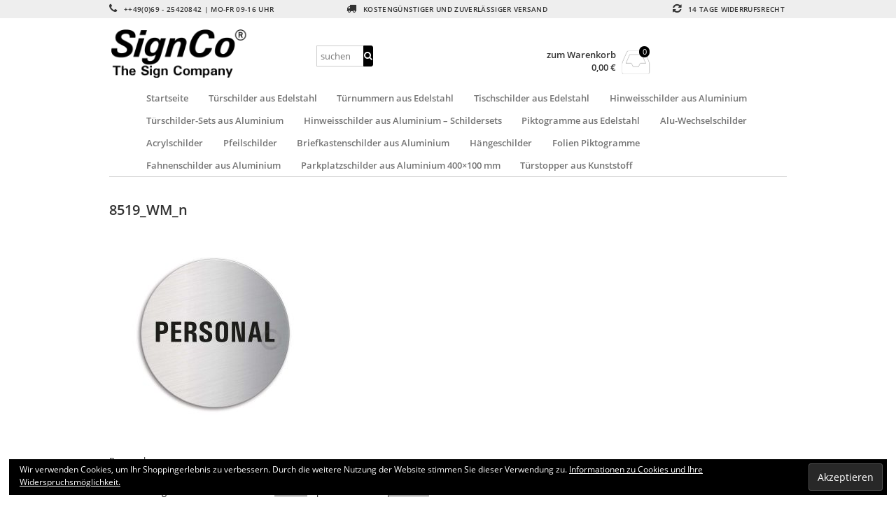

--- FILE ---
content_type: text/html; charset=UTF-8
request_url: https://www.signco.de/?attachment_id=2112
body_size: 14249
content:
<!DOCTYPE html>
<html lang="de" itemscope="itemscope" itemtype="http://schema.org/WebPage">
<head>
<meta charset="UTF-8" />
<meta name="viewport" content="width=device-width, initial-scale=1" />
<meta http-equiv="X-UA-Compatible" content="IE=edge">
<title>8519_WM_n - SignCo</title>
<link rel="profile" href="http://gmpg.org/xfn/11" />
<link rel="pingback" href="https://www.signco.de/xmlrpc.php" />
<meta name='robots' content='index, follow, max-image-preview:large, max-snippet:-1, max-video-preview:-1' />
	<style>img:is([sizes="auto" i], [sizes^="auto," i]) { contain-intrinsic-size: 3000px 1500px }</style>
	
<!-- Google Tag Manager for WordPress by gtm4wp.com -->
<script data-cfasync="false" data-pagespeed-no-defer>
	var gtm4wp_datalayer_name = "dataLayer";
	var dataLayer = dataLayer || [];
</script>
<!-- End Google Tag Manager for WordPress by gtm4wp.com --><script>window._wca = window._wca || [];</script>

	<!-- This site is optimized with the Yoast SEO plugin v26.8 - https://yoast.com/product/yoast-seo-wordpress/ -->
	<link rel="canonical" href="https://www.signco.de/" />
	<meta property="og:locale" content="de_DE" />
	<meta property="og:type" content="article" />
	<meta property="og:title" content="8519_WM_n - SignCo" />
	<meta property="og:description" content="Personal" />
	<meta property="og:url" content="https://www.signco.de/" />
	<meta property="og:site_name" content="SignCo" />
	<meta property="article:modified_time" content="2020-10-21T08:27:21+00:00" />
	<meta property="og:image" content="https://www.signco.de" />
	<meta property="og:image:width" content="1200" />
	<meta property="og:image:height" content="1200" />
	<meta property="og:image:type" content="image/jpeg" />
	<meta name="twitter:card" content="summary_large_image" />
	<script type="application/ld+json" class="yoast-schema-graph">{"@context":"https://schema.org","@graph":[{"@type":"WebPage","@id":"https://www.signco.de/","url":"https://www.signco.de/","name":"8519_WM_n - SignCo","isPartOf":{"@id":"https://www.signco.de/#website"},"primaryImageOfPage":{"@id":"https://www.signco.de/#primaryimage"},"image":{"@id":"https://www.signco.de/#primaryimage"},"thumbnailUrl":"https://www.signco.de/wp-content/uploads/2017/03/8519_WM_n.jpg","datePublished":"2017-03-07T16:11:21+00:00","dateModified":"2020-10-21T08:27:21+00:00","breadcrumb":{"@id":"https://www.signco.de/#breadcrumb"},"inLanguage":"de","potentialAction":[{"@type":"ReadAction","target":["https://www.signco.de/"]}]},{"@type":"ImageObject","inLanguage":"de","@id":"https://www.signco.de/#primaryimage","url":"https://www.signco.de/wp-content/uploads/2017/03/8519_WM_n.jpg","contentUrl":"https://www.signco.de/wp-content/uploads/2017/03/8519_WM_n.jpg","width":1200,"height":1200},{"@type":"BreadcrumbList","@id":"https://www.signco.de/#breadcrumb","itemListElement":[{"@type":"ListItem","position":1,"name":"Startseite","item":"https://www.signco.de/"},{"@type":"ListItem","position":2,"name":"Schild Personal Ø 75 mm Türschild aus Edelstahl selbstklebend","item":"https://www.signco.de/produkt/schild-personal-o-75-mm-tuerschild-aus-edelstahl-selbstklebend/"},{"@type":"ListItem","position":3,"name":"8519_WM_n"}]},{"@type":"WebSite","@id":"https://www.signco.de/#website","url":"https://www.signco.de/","name":"SignCo","description":"","publisher":{"@id":"https://www.signco.de/#organization"},"potentialAction":[{"@type":"SearchAction","target":{"@type":"EntryPoint","urlTemplate":"https://www.signco.de/?s={search_term_string}"},"query-input":{"@type":"PropertyValueSpecification","valueRequired":true,"valueName":"search_term_string"}}],"inLanguage":"de"},{"@type":"Organization","@id":"https://www.signco.de/#organization","name":"SignCo®","url":"https://www.signco.de/","logo":{"@type":"ImageObject","inLanguage":"de","@id":"https://www.signco.de/#/schema/logo/image/","url":"https://www.signco.de/wp-content/uploads/2017/03/SignCo_Logo.png","contentUrl":"https://www.signco.de/wp-content/uploads/2017/03/SignCo_Logo.png","width":552,"height":150,"caption":"SignCo®"},"image":{"@id":"https://www.signco.de/#/schema/logo/image/"}}]}</script>
	<!-- / Yoast SEO plugin. -->


<link rel='dns-prefetch' href='//www.signco.de' />
<link rel='dns-prefetch' href='//stats.wp.com' />
<link rel='dns-prefetch' href='//secure.gravatar.com' />
<link rel='dns-prefetch' href='//v0.wordpress.com' />
<link rel="alternate" type="application/rss+xml" title="SignCo &raquo; 8519_WM_n-Kommentar-Feed" href="https://www.signco.de/?attachment_id=2112/feed/" />
<script type="text/javascript">
/* <![CDATA[ */
window._wpemojiSettings = {"baseUrl":"https:\/\/s.w.org\/images\/core\/emoji\/16.0.1\/72x72\/","ext":".png","svgUrl":"https:\/\/s.w.org\/images\/core\/emoji\/16.0.1\/svg\/","svgExt":".svg","source":{"concatemoji":"https:\/\/www.signco.de\/wp-includes\/js\/wp-emoji-release.min.js?ver=6.8.3"}};
/*! This file is auto-generated */
!function(s,n){var o,i,e;function c(e){try{var t={supportTests:e,timestamp:(new Date).valueOf()};sessionStorage.setItem(o,JSON.stringify(t))}catch(e){}}function p(e,t,n){e.clearRect(0,0,e.canvas.width,e.canvas.height),e.fillText(t,0,0);var t=new Uint32Array(e.getImageData(0,0,e.canvas.width,e.canvas.height).data),a=(e.clearRect(0,0,e.canvas.width,e.canvas.height),e.fillText(n,0,0),new Uint32Array(e.getImageData(0,0,e.canvas.width,e.canvas.height).data));return t.every(function(e,t){return e===a[t]})}function u(e,t){e.clearRect(0,0,e.canvas.width,e.canvas.height),e.fillText(t,0,0);for(var n=e.getImageData(16,16,1,1),a=0;a<n.data.length;a++)if(0!==n.data[a])return!1;return!0}function f(e,t,n,a){switch(t){case"flag":return n(e,"\ud83c\udff3\ufe0f\u200d\u26a7\ufe0f","\ud83c\udff3\ufe0f\u200b\u26a7\ufe0f")?!1:!n(e,"\ud83c\udde8\ud83c\uddf6","\ud83c\udde8\u200b\ud83c\uddf6")&&!n(e,"\ud83c\udff4\udb40\udc67\udb40\udc62\udb40\udc65\udb40\udc6e\udb40\udc67\udb40\udc7f","\ud83c\udff4\u200b\udb40\udc67\u200b\udb40\udc62\u200b\udb40\udc65\u200b\udb40\udc6e\u200b\udb40\udc67\u200b\udb40\udc7f");case"emoji":return!a(e,"\ud83e\udedf")}return!1}function g(e,t,n,a){var r="undefined"!=typeof WorkerGlobalScope&&self instanceof WorkerGlobalScope?new OffscreenCanvas(300,150):s.createElement("canvas"),o=r.getContext("2d",{willReadFrequently:!0}),i=(o.textBaseline="top",o.font="600 32px Arial",{});return e.forEach(function(e){i[e]=t(o,e,n,a)}),i}function t(e){var t=s.createElement("script");t.src=e,t.defer=!0,s.head.appendChild(t)}"undefined"!=typeof Promise&&(o="wpEmojiSettingsSupports",i=["flag","emoji"],n.supports={everything:!0,everythingExceptFlag:!0},e=new Promise(function(e){s.addEventListener("DOMContentLoaded",e,{once:!0})}),new Promise(function(t){var n=function(){try{var e=JSON.parse(sessionStorage.getItem(o));if("object"==typeof e&&"number"==typeof e.timestamp&&(new Date).valueOf()<e.timestamp+604800&&"object"==typeof e.supportTests)return e.supportTests}catch(e){}return null}();if(!n){if("undefined"!=typeof Worker&&"undefined"!=typeof OffscreenCanvas&&"undefined"!=typeof URL&&URL.createObjectURL&&"undefined"!=typeof Blob)try{var e="postMessage("+g.toString()+"("+[JSON.stringify(i),f.toString(),p.toString(),u.toString()].join(",")+"));",a=new Blob([e],{type:"text/javascript"}),r=new Worker(URL.createObjectURL(a),{name:"wpTestEmojiSupports"});return void(r.onmessage=function(e){c(n=e.data),r.terminate(),t(n)})}catch(e){}c(n=g(i,f,p,u))}t(n)}).then(function(e){for(var t in e)n.supports[t]=e[t],n.supports.everything=n.supports.everything&&n.supports[t],"flag"!==t&&(n.supports.everythingExceptFlag=n.supports.everythingExceptFlag&&n.supports[t]);n.supports.everythingExceptFlag=n.supports.everythingExceptFlag&&!n.supports.flag,n.DOMReady=!1,n.readyCallback=function(){n.DOMReady=!0}}).then(function(){return e}).then(function(){var e;n.supports.everything||(n.readyCallback(),(e=n.source||{}).concatemoji?t(e.concatemoji):e.wpemoji&&e.twemoji&&(t(e.twemoji),t(e.wpemoji)))}))}((window,document),window._wpemojiSettings);
/* ]]> */
</script>
<style id='wp-emoji-styles-inline-css' type='text/css'>

	img.wp-smiley, img.emoji {
		display: inline !important;
		border: none !important;
		box-shadow: none !important;
		height: 1em !important;
		width: 1em !important;
		margin: 0 0.07em !important;
		vertical-align: -0.1em !important;
		background: none !important;
		padding: 0 !important;
	}
</style>
<link rel='stylesheet' id='wp-block-library-css' href='https://www.signco.de/wp-includes/css/dist/block-library/style.min.css?ver=6.8.3' type='text/css' media='all' />
<style id='classic-theme-styles-inline-css' type='text/css'>
/*! This file is auto-generated */
.wp-block-button__link{color:#fff;background-color:#32373c;border-radius:9999px;box-shadow:none;text-decoration:none;padding:calc(.667em + 2px) calc(1.333em + 2px);font-size:1.125em}.wp-block-file__button{background:#32373c;color:#fff;text-decoration:none}
</style>
<link rel='stylesheet' id='mediaelement-css' href='https://www.signco.de/wp-includes/js/mediaelement/mediaelementplayer-legacy.min.css?ver=4.2.17' type='text/css' media='all' />
<link rel='stylesheet' id='wp-mediaelement-css' href='https://www.signco.de/wp-includes/js/mediaelement/wp-mediaelement.min.css?ver=6.8.3' type='text/css' media='all' />
<style id='jetpack-sharing-buttons-style-inline-css' type='text/css'>
.jetpack-sharing-buttons__services-list{display:flex;flex-direction:row;flex-wrap:wrap;gap:0;list-style-type:none;margin:5px;padding:0}.jetpack-sharing-buttons__services-list.has-small-icon-size{font-size:12px}.jetpack-sharing-buttons__services-list.has-normal-icon-size{font-size:16px}.jetpack-sharing-buttons__services-list.has-large-icon-size{font-size:24px}.jetpack-sharing-buttons__services-list.has-huge-icon-size{font-size:36px}@media print{.jetpack-sharing-buttons__services-list{display:none!important}}.editor-styles-wrapper .wp-block-jetpack-sharing-buttons{gap:0;padding-inline-start:0}ul.jetpack-sharing-buttons__services-list.has-background{padding:1.25em 2.375em}
</style>
<style id='global-styles-inline-css' type='text/css'>
:root{--wp--preset--aspect-ratio--square: 1;--wp--preset--aspect-ratio--4-3: 4/3;--wp--preset--aspect-ratio--3-4: 3/4;--wp--preset--aspect-ratio--3-2: 3/2;--wp--preset--aspect-ratio--2-3: 2/3;--wp--preset--aspect-ratio--16-9: 16/9;--wp--preset--aspect-ratio--9-16: 9/16;--wp--preset--color--black: #000000;--wp--preset--color--cyan-bluish-gray: #abb8c3;--wp--preset--color--white: #ffffff;--wp--preset--color--pale-pink: #f78da7;--wp--preset--color--vivid-red: #cf2e2e;--wp--preset--color--luminous-vivid-orange: #ff6900;--wp--preset--color--luminous-vivid-amber: #fcb900;--wp--preset--color--light-green-cyan: #7bdcb5;--wp--preset--color--vivid-green-cyan: #00d084;--wp--preset--color--pale-cyan-blue: #8ed1fc;--wp--preset--color--vivid-cyan-blue: #0693e3;--wp--preset--color--vivid-purple: #9b51e0;--wp--preset--gradient--vivid-cyan-blue-to-vivid-purple: linear-gradient(135deg,rgba(6,147,227,1) 0%,rgb(155,81,224) 100%);--wp--preset--gradient--light-green-cyan-to-vivid-green-cyan: linear-gradient(135deg,rgb(122,220,180) 0%,rgb(0,208,130) 100%);--wp--preset--gradient--luminous-vivid-amber-to-luminous-vivid-orange: linear-gradient(135deg,rgba(252,185,0,1) 0%,rgba(255,105,0,1) 100%);--wp--preset--gradient--luminous-vivid-orange-to-vivid-red: linear-gradient(135deg,rgba(255,105,0,1) 0%,rgb(207,46,46) 100%);--wp--preset--gradient--very-light-gray-to-cyan-bluish-gray: linear-gradient(135deg,rgb(238,238,238) 0%,rgb(169,184,195) 100%);--wp--preset--gradient--cool-to-warm-spectrum: linear-gradient(135deg,rgb(74,234,220) 0%,rgb(151,120,209) 20%,rgb(207,42,186) 40%,rgb(238,44,130) 60%,rgb(251,105,98) 80%,rgb(254,248,76) 100%);--wp--preset--gradient--blush-light-purple: linear-gradient(135deg,rgb(255,206,236) 0%,rgb(152,150,240) 100%);--wp--preset--gradient--blush-bordeaux: linear-gradient(135deg,rgb(254,205,165) 0%,rgb(254,45,45) 50%,rgb(107,0,62) 100%);--wp--preset--gradient--luminous-dusk: linear-gradient(135deg,rgb(255,203,112) 0%,rgb(199,81,192) 50%,rgb(65,88,208) 100%);--wp--preset--gradient--pale-ocean: linear-gradient(135deg,rgb(255,245,203) 0%,rgb(182,227,212) 50%,rgb(51,167,181) 100%);--wp--preset--gradient--electric-grass: linear-gradient(135deg,rgb(202,248,128) 0%,rgb(113,206,126) 100%);--wp--preset--gradient--midnight: linear-gradient(135deg,rgb(2,3,129) 0%,rgb(40,116,252) 100%);--wp--preset--font-size--small: 13px;--wp--preset--font-size--medium: 20px;--wp--preset--font-size--large: 36px;--wp--preset--font-size--x-large: 42px;--wp--preset--spacing--20: 0.44rem;--wp--preset--spacing--30: 0.67rem;--wp--preset--spacing--40: 1rem;--wp--preset--spacing--50: 1.5rem;--wp--preset--spacing--60: 2.25rem;--wp--preset--spacing--70: 3.38rem;--wp--preset--spacing--80: 5.06rem;--wp--preset--shadow--natural: 6px 6px 9px rgba(0, 0, 0, 0.2);--wp--preset--shadow--deep: 12px 12px 50px rgba(0, 0, 0, 0.4);--wp--preset--shadow--sharp: 6px 6px 0px rgba(0, 0, 0, 0.2);--wp--preset--shadow--outlined: 6px 6px 0px -3px rgba(255, 255, 255, 1), 6px 6px rgba(0, 0, 0, 1);--wp--preset--shadow--crisp: 6px 6px 0px rgba(0, 0, 0, 1);}:where(.is-layout-flex){gap: 0.5em;}:where(.is-layout-grid){gap: 0.5em;}body .is-layout-flex{display: flex;}.is-layout-flex{flex-wrap: wrap;align-items: center;}.is-layout-flex > :is(*, div){margin: 0;}body .is-layout-grid{display: grid;}.is-layout-grid > :is(*, div){margin: 0;}:where(.wp-block-columns.is-layout-flex){gap: 2em;}:where(.wp-block-columns.is-layout-grid){gap: 2em;}:where(.wp-block-post-template.is-layout-flex){gap: 1.25em;}:where(.wp-block-post-template.is-layout-grid){gap: 1.25em;}.has-black-color{color: var(--wp--preset--color--black) !important;}.has-cyan-bluish-gray-color{color: var(--wp--preset--color--cyan-bluish-gray) !important;}.has-white-color{color: var(--wp--preset--color--white) !important;}.has-pale-pink-color{color: var(--wp--preset--color--pale-pink) !important;}.has-vivid-red-color{color: var(--wp--preset--color--vivid-red) !important;}.has-luminous-vivid-orange-color{color: var(--wp--preset--color--luminous-vivid-orange) !important;}.has-luminous-vivid-amber-color{color: var(--wp--preset--color--luminous-vivid-amber) !important;}.has-light-green-cyan-color{color: var(--wp--preset--color--light-green-cyan) !important;}.has-vivid-green-cyan-color{color: var(--wp--preset--color--vivid-green-cyan) !important;}.has-pale-cyan-blue-color{color: var(--wp--preset--color--pale-cyan-blue) !important;}.has-vivid-cyan-blue-color{color: var(--wp--preset--color--vivid-cyan-blue) !important;}.has-vivid-purple-color{color: var(--wp--preset--color--vivid-purple) !important;}.has-black-background-color{background-color: var(--wp--preset--color--black) !important;}.has-cyan-bluish-gray-background-color{background-color: var(--wp--preset--color--cyan-bluish-gray) !important;}.has-white-background-color{background-color: var(--wp--preset--color--white) !important;}.has-pale-pink-background-color{background-color: var(--wp--preset--color--pale-pink) !important;}.has-vivid-red-background-color{background-color: var(--wp--preset--color--vivid-red) !important;}.has-luminous-vivid-orange-background-color{background-color: var(--wp--preset--color--luminous-vivid-orange) !important;}.has-luminous-vivid-amber-background-color{background-color: var(--wp--preset--color--luminous-vivid-amber) !important;}.has-light-green-cyan-background-color{background-color: var(--wp--preset--color--light-green-cyan) !important;}.has-vivid-green-cyan-background-color{background-color: var(--wp--preset--color--vivid-green-cyan) !important;}.has-pale-cyan-blue-background-color{background-color: var(--wp--preset--color--pale-cyan-blue) !important;}.has-vivid-cyan-blue-background-color{background-color: var(--wp--preset--color--vivid-cyan-blue) !important;}.has-vivid-purple-background-color{background-color: var(--wp--preset--color--vivid-purple) !important;}.has-black-border-color{border-color: var(--wp--preset--color--black) !important;}.has-cyan-bluish-gray-border-color{border-color: var(--wp--preset--color--cyan-bluish-gray) !important;}.has-white-border-color{border-color: var(--wp--preset--color--white) !important;}.has-pale-pink-border-color{border-color: var(--wp--preset--color--pale-pink) !important;}.has-vivid-red-border-color{border-color: var(--wp--preset--color--vivid-red) !important;}.has-luminous-vivid-orange-border-color{border-color: var(--wp--preset--color--luminous-vivid-orange) !important;}.has-luminous-vivid-amber-border-color{border-color: var(--wp--preset--color--luminous-vivid-amber) !important;}.has-light-green-cyan-border-color{border-color: var(--wp--preset--color--light-green-cyan) !important;}.has-vivid-green-cyan-border-color{border-color: var(--wp--preset--color--vivid-green-cyan) !important;}.has-pale-cyan-blue-border-color{border-color: var(--wp--preset--color--pale-cyan-blue) !important;}.has-vivid-cyan-blue-border-color{border-color: var(--wp--preset--color--vivid-cyan-blue) !important;}.has-vivid-purple-border-color{border-color: var(--wp--preset--color--vivid-purple) !important;}.has-vivid-cyan-blue-to-vivid-purple-gradient-background{background: var(--wp--preset--gradient--vivid-cyan-blue-to-vivid-purple) !important;}.has-light-green-cyan-to-vivid-green-cyan-gradient-background{background: var(--wp--preset--gradient--light-green-cyan-to-vivid-green-cyan) !important;}.has-luminous-vivid-amber-to-luminous-vivid-orange-gradient-background{background: var(--wp--preset--gradient--luminous-vivid-amber-to-luminous-vivid-orange) !important;}.has-luminous-vivid-orange-to-vivid-red-gradient-background{background: var(--wp--preset--gradient--luminous-vivid-orange-to-vivid-red) !important;}.has-very-light-gray-to-cyan-bluish-gray-gradient-background{background: var(--wp--preset--gradient--very-light-gray-to-cyan-bluish-gray) !important;}.has-cool-to-warm-spectrum-gradient-background{background: var(--wp--preset--gradient--cool-to-warm-spectrum) !important;}.has-blush-light-purple-gradient-background{background: var(--wp--preset--gradient--blush-light-purple) !important;}.has-blush-bordeaux-gradient-background{background: var(--wp--preset--gradient--blush-bordeaux) !important;}.has-luminous-dusk-gradient-background{background: var(--wp--preset--gradient--luminous-dusk) !important;}.has-pale-ocean-gradient-background{background: var(--wp--preset--gradient--pale-ocean) !important;}.has-electric-grass-gradient-background{background: var(--wp--preset--gradient--electric-grass) !important;}.has-midnight-gradient-background{background: var(--wp--preset--gradient--midnight) !important;}.has-small-font-size{font-size: var(--wp--preset--font-size--small) !important;}.has-medium-font-size{font-size: var(--wp--preset--font-size--medium) !important;}.has-large-font-size{font-size: var(--wp--preset--font-size--large) !important;}.has-x-large-font-size{font-size: var(--wp--preset--font-size--x-large) !important;}
:where(.wp-block-post-template.is-layout-flex){gap: 1.25em;}:where(.wp-block-post-template.is-layout-grid){gap: 1.25em;}
:where(.wp-block-columns.is-layout-flex){gap: 2em;}:where(.wp-block-columns.is-layout-grid){gap: 2em;}
:root :where(.wp-block-pullquote){font-size: 1.5em;line-height: 1.6;}
</style>
<style id='woocommerce-inline-inline-css' type='text/css'>
.woocommerce form .form-row .required { visibility: visible; }
</style>
<link rel='stylesheet' id='woocommerce-gzd-layout-css' href='https://www.signco.de/wp-content/plugins/woocommerce-germanized/build/static/layout-styles.css?ver=3.20.5' type='text/css' media='all' />
<style id='woocommerce-gzd-layout-inline-css' type='text/css'>
.woocommerce-checkout .shop_table { background-color: #eeeeee; } .product p.deposit-packaging-type { font-size: 1.25em !important; } p.woocommerce-shipping-destination { display: none; }
                .wc-gzd-nutri-score-value-a {
                    background: url(https://www.signco.de/wp-content/plugins/woocommerce-germanized/assets/images/nutri-score-a.svg) no-repeat;
                }
                .wc-gzd-nutri-score-value-b {
                    background: url(https://www.signco.de/wp-content/plugins/woocommerce-germanized/assets/images/nutri-score-b.svg) no-repeat;
                }
                .wc-gzd-nutri-score-value-c {
                    background: url(https://www.signco.de/wp-content/plugins/woocommerce-germanized/assets/images/nutri-score-c.svg) no-repeat;
                }
                .wc-gzd-nutri-score-value-d {
                    background: url(https://www.signco.de/wp-content/plugins/woocommerce-germanized/assets/images/nutri-score-d.svg) no-repeat;
                }
                .wc-gzd-nutri-score-value-e {
                    background: url(https://www.signco.de/wp-content/plugins/woocommerce-germanized/assets/images/nutri-score-e.svg) no-repeat;
                }
            
</style>
<link rel='stylesheet' id='fontawesome-css' href='https://www.signco.de/wp-content/themes/vendipro/assets/css/font-awesome.min.css?ver=6.8.3' type='text/css' media='all' />
<link rel='stylesheet' id='flexslider-css' href='https://www.signco.de/wp-content/themes/vendipro/assets/css/flexslider.css?ver=6.8.3' type='text/css' media='all' />
<link rel='stylesheet' id='vendipro-css' href='https://www.signco.de/wp-content/themes/vendipro/style.css?ver=6.8.3' type='text/css' media='all' />
<style id='vendipro-inline-css' type='text/css'>

      		header#hmain #logo a.logo-img img {
      			width: 254px;
      		}
        	.button, input[type=submit], button, .comment-reply-link, #nav-single a:hover, #nav-below a:hover, .page-link .pag-item, ul.page-numbers li .current {
	            background-color: #000000;
	            border: 1px solid #000000;
	        }
	        .button:hover, input[type=submit]:hover, button:hover {
				background-color: #000000;
				border: 1px solid #000000;
			}
			ul.tabs li.active a, div.flexslider-vp .flex-control-paging li a.flex-active, .widget_shopping_cart .cart-icon .cart-count, .woocommerce-MyAccount-navigation li.is-active a {
				background-color: #000000;
			}
			.entry-content a, .archive article .entry-header .entry-title a {
				color: #000000;
			}
			.archive article .entry-header .entry-title a, .blog article .entry-header .entry-title a {
				color: #000000;
			}
			li.product .star-rating { display: none; }
			
	    
	    		li.product {
	    			vertical-align: top;
	    		}
	    	
</style>
<link rel='stylesheet' id='woocommerce_prettyPhoto_css-css' href='https://www.signco.de/wp-content/plugins/woocommerce/assets/css/prettyPhoto.css?ver=10.4.3' type='text/css' media='all' />
<script type="text/javascript" src="https://www.signco.de/wp-includes/js/jquery/jquery.min.js?ver=3.7.1" id="jquery-core-js"></script>
<script type="text/javascript" src="https://www.signco.de/wp-includes/js/jquery/jquery-migrate.min.js?ver=3.4.1" id="jquery-migrate-js"></script>
<script type="text/javascript" src="https://www.signco.de/wp-content/plugins/woocommerce/assets/js/jquery-blockui/jquery.blockUI.min.js?ver=2.7.0-wc.10.4.3" id="wc-jquery-blockui-js" defer="defer" data-wp-strategy="defer"></script>
<script type="text/javascript" id="wc-add-to-cart-js-extra">
/* <![CDATA[ */
var wc_add_to_cart_params = {"ajax_url":"\/wp-admin\/admin-ajax.php","wc_ajax_url":"\/?wc-ajax=%%endpoint%%","i18n_view_cart":"Warenkorb anzeigen","cart_url":"https:\/\/www.signco.de\/warenkorb\/","is_cart":"","cart_redirect_after_add":"no"};
/* ]]> */
</script>
<script type="text/javascript" src="https://www.signco.de/wp-content/plugins/woocommerce/assets/js/frontend/add-to-cart.min.js?ver=10.4.3" id="wc-add-to-cart-js" defer="defer" data-wp-strategy="defer"></script>
<script type="text/javascript" src="https://www.signco.de/wp-content/plugins/woocommerce/assets/js/js-cookie/js.cookie.min.js?ver=2.1.4-wc.10.4.3" id="wc-js-cookie-js" defer="defer" data-wp-strategy="defer"></script>
<script type="text/javascript" id="woocommerce-js-extra">
/* <![CDATA[ */
var woocommerce_params = {"ajax_url":"\/wp-admin\/admin-ajax.php","wc_ajax_url":"\/?wc-ajax=%%endpoint%%","i18n_password_show":"Passwort anzeigen","i18n_password_hide":"Passwort ausblenden"};
/* ]]> */
</script>
<script type="text/javascript" src="https://www.signco.de/wp-content/plugins/woocommerce/assets/js/frontend/woocommerce.min.js?ver=10.4.3" id="woocommerce-js" defer="defer" data-wp-strategy="defer"></script>
<script type="text/javascript" src="https://stats.wp.com/s-202604.js" id="woocommerce-analytics-js" defer="defer" data-wp-strategy="defer"></script>
<script type="text/javascript" src="https://www.signco.de/wp-content/plugins/woocommerce/assets/js/prettyPhoto/jquery.prettyPhoto.min.js?ver=3.1.6-wc.10.4.3" id="wc-prettyPhoto-js" defer="defer" data-wp-strategy="defer"></script>
<script type="text/javascript" src="https://www.signco.de/wp-content/plugins/woocommerce/assets/js/prettyPhoto/jquery.prettyPhoto.init.min.js?ver=10.4.3" id="wc-prettyPhoto-init-js" defer="defer" data-wp-strategy="defer"></script>
<script type="text/javascript" src="https://www.signco.de/wp-content/plugins/woocommerce/assets/js/flexslider/jquery.flexslider.min.js?ver=2.7.2-wc.10.4.3" id="wc-flexslider-js" defer="defer" data-wp-strategy="defer"></script>
<link rel="https://api.w.org/" href="https://www.signco.de/wp-json/" /><link rel="alternate" title="JSON" type="application/json" href="https://www.signco.de/wp-json/wp/v2/media/2112" /><link rel="EditURI" type="application/rsd+xml" title="RSD" href="https://www.signco.de/xmlrpc.php?rsd" />
<meta name="generator" content="WordPress 6.8.3" />
<meta name="generator" content="WooCommerce 10.4.3" />
<link rel='shortlink' href='https://wp.me/a8pxuT-y4' />
<link rel="alternate" title="oEmbed (JSON)" type="application/json+oembed" href="https://www.signco.de/wp-json/oembed/1.0/embed?url=https%3A%2F%2Fwww.signco.de%2F%3Fattachment_id%3D2112" />
<link rel="alternate" title="oEmbed (XML)" type="text/xml+oembed" href="https://www.signco.de/wp-json/oembed/1.0/embed?url=https%3A%2F%2Fwww.signco.de%2F%3Fattachment_id%3D2112&#038;format=xml" />
	<style>img#wpstats{display:none}</style>
		
<!-- Google Tag Manager for WordPress by gtm4wp.com -->
<!-- GTM Container placement set to footer -->
<script data-cfasync="false" data-pagespeed-no-defer>
	var dataLayer_content = {"pagePostType":"attachment","pagePostType2":"single-attachment","pagePostAuthor":"BorisAD"};
	dataLayer.push( dataLayer_content );
</script>
<script data-cfasync="false" data-pagespeed-no-defer>
(function(w,d,s,l,i){w[l]=w[l]||[];w[l].push({'gtm.start':
new Date().getTime(),event:'gtm.js'});var f=d.getElementsByTagName(s)[0],
j=d.createElement(s),dl=l!='dataLayer'?'&l='+l:'';j.async=true;j.src=
'//www.googletagmanager.com/gtm.js?id='+i+dl;f.parentNode.insertBefore(j,f);
})(window,document,'script','dataLayer','GTM-TRVZBSF');
</script>
<!-- End Google Tag Manager for WordPress by gtm4wp.com -->	<noscript><style>.woocommerce-product-gallery{ opacity: 1 !important; }</style></noscript>
	<link rel="icon" href="https://www.signco.de/wp-content/uploads/2021/02/cropped-SignCo_Favicon-32x32.png" sizes="32x32" />
<link rel="icon" href="https://www.signco.de/wp-content/uploads/2021/02/cropped-SignCo_Favicon-192x192.png" sizes="192x192" />
<link rel="apple-touch-icon" href="https://www.signco.de/wp-content/uploads/2021/02/cropped-SignCo_Favicon-180x180.png" />
<meta name="msapplication-TileImage" content="https://www.signco.de/wp-content/uploads/2021/02/cropped-SignCo_Favicon-270x270.png" />
		<style type="text/css" id="wp-custom-css">
			.shipped_via {
   display: none;
}
.cat-thumb-overlay {
   display: none;
}
.wc-content .cat-thumb {
	position: relative;
	margin-top: 1em;
	display: none;
}
div.product .variations tr td {
    line-height: 1.5em;
    padding-right: 1em;
    display: inline-block;
    font-weight: bold;
}		</style>
		</head>
<body class="attachment wp-singular attachment-template-default single single-attachment postid-2112 attachmentid-2112 attachment-jpeg wp-theme-vendipro theme-vendipro woocommerce-no-js woocommerce-3">
	<header id="hmain">
		<div id="hbar">
			<div class="container container-nomargin">
				<div class="grid grid-3">
					<div class="column">
						<p><i class="fa fa-phone"></i> ++49(0)69 - 25420842 | Mo-Fr 09-16 Uhr</p>
					</div>
					<div class="column align-center">
						<p><i class="fa fa-truck"></i> Kostengünstiger und zuverlässiger Versand</p>
					</div>
					<div class="column align-right">
						<p><i class="fa fa-refresh"></i> 14 Tage Widerrufsrecht</p>
					</div>
				</div>
			</div>
		</div>
		<div class="header-inner">
			<div class="container">
				<div class="widgets" id="widgets-header">
					<div class="grid grid-4">
						<div id="logo" class="widget column">
							<a href="https://www.signco.de/" class="logo-text " rel="home" title="SignCo">
								<span class="pagetitle">SignCo</span>
								<span class="subtitle"></span>
							</a>
							<a class="logo-img logo-active" href="https://www.signco.de/" title="SignCo" rel="home">
								<span class="logo-helper"></span>
								<img src="https://www.signco.de/wp-content/uploads/2017/03/SignCo_Logo.png" rel="logo" alt="" />
							</a>
						</div>
						
						<div class="column widget widget_search" id="search-2"><div class="widget widget_search">
	<form action="https://www.signco.de/" method="get">
		<input type="search" name="s" value="" placeholder="suchen" />
		<button type="submit" class="button"><i class="fa fa-search"></i></button>
	</form>
</div></div><div class="column widget widget_eu_cookie_law_widget" id="eu_cookie_law_widget-2">
<div
	class="hide-on-button negative"
	data-hide-timeout="30"
	data-consent-expiration="180"
	id="eu-cookie-law"
>
	<form method="post" id="jetpack-eu-cookie-law-form">
		<input type="submit" value="Akzeptieren" class="accept" />
	</form>

	Wir verwenden Cookies, um Ihr Shoppingerlebnis zu verbessern. Durch die weitere Nutzung der Website stimmen Sie dieser Verwendung zu. 
		<a href="https://www.signco.de/datenschutz" rel="">
		Informationen zu Cookies und Ihre Widerspruchsmöglichkeit.	</a>
</div>
</div>
								<div class="widget column widget_shopping_cart" id="widget_shopping_cart">
			
<div class="widget_shopping_cart_content">
	<p class="cart-text">
		<a class="wc-forward cart-link" href="https://www.signco.de/warenkorb/">zum Warenkorb</a>
		<span class="cart-price price total"><span class="woocommerce-Price-amount amount"><bdi>0,00&nbsp;<span class="woocommerce-Price-currencySymbol">&euro;</span></bdi></span></span>
	</p>
	<a class="wc-forward cart-icon" href="https://www.signco.de/warenkorb/">
		<i class="fa fa-inbox cart-icon-img"></i>
		<span class="quantity cart-count">0</span>
	</a>
</div>

			<div class="mobile mobile-nav">
				<a class="mobile-nav-trigger" href="#"><i class="fa fa-bars"></i></a>
			</div>
		</div>
	
					</div>
				</div>
			</div>
		</div>
		<div class="container container-nomargin" id="nav-wrapper">
			<nav class="navbar" role="navigation">
				
				<div class="menu-left">
					<ul id="menu-header" class="nav slimmenu"><li id="menu-item-29" class="menu-item menu-item-type-custom menu-item-object-custom menu-item-home menu-item-29"><a href="http://www.signco.de/">Startseite</a></li>
<li id="menu-item-60" class="menu-item menu-item-type-taxonomy menu-item-object-product_cat menu-item-has-children menu-item-60"><a href="https://www.signco.de/produkt-kategorie/tuerschilder-aus-edelstahl/">Türschilder aus Edelstahl</a>
<ul class="sub-menu">
	<li id="menu-item-17897" class="menu-item menu-item-type-taxonomy menu-item-object-product_cat menu-item-17897"><a href="https://www.signco.de/produkt-kategorie/tuerschilder-aus-edelstahl/tuerschilder-edelstahl-o-60-mm-selbstklebend/">Türschilder aus Edelstahl Ø 60 mm selbstklebend</a></li>
	<li id="menu-item-384" class="menu-item menu-item-type-taxonomy menu-item-object-product_cat menu-item-384"><a href="https://www.signco.de/produkt-kategorie/tuerschilder-aus-edelstahl/tuerschilder-aus-edelstahl-70x70-mm-selbstklebend/">Türschilder aus Edelstahl 70&#215;70 mm selbstklebend</a></li>
	<li id="menu-item-94" class="menu-item menu-item-type-taxonomy menu-item-object-product_cat menu-item-94"><a href="https://www.signco.de/produkt-kategorie/tuerschilder-aus-edelstahl/tuerschilder-aus-edelstahl-o-75-mm-selbstklebend/">Türschilder aus Edelstahl Ø 75 mm selbstklebend</a></li>
	<li id="menu-item-91" class="menu-item menu-item-type-taxonomy menu-item-object-product_cat menu-item-91"><a href="https://www.signco.de/produkt-kategorie/tuerschilder-aus-edelstahl/tuerschilder-edelstahl-o-100-mm/">Türschilder aus Edelstahl Ø 100 mm selbstklebend</a></li>
	<li id="menu-item-102" class="menu-item menu-item-type-taxonomy menu-item-object-product_cat menu-item-102"><a href="https://www.signco.de/produkt-kategorie/tuerschilder-aus-edelstahl/tuerschilder-aus-edelstahl-o-130-mm/">Türschilder aus Edelstahl Ø 130 mm selbstklebend</a></li>
	<li id="menu-item-89" class="menu-item menu-item-type-taxonomy menu-item-object-product_cat menu-item-89"><a href="https://www.signco.de/produkt-kategorie/tuerschilder-aus-edelstahl/tuerschilder-aus-edelstahl-160x40-mm-selbstklebend/">Türschilder aus Edelstahl 160&#215;40 mm selbstklebend</a></li>
	<li id="menu-item-87" class="menu-item menu-item-type-taxonomy menu-item-object-product_cat menu-item-87"><a href="https://www.signco.de/produkt-kategorie/tuerschilder-aus-edelstahl/tuerschilder-aus-edelstahl-85x85-mm/">Türschilder aus Edelstahl 85&#215;85 mm selbstklebend</a></li>
	<li id="menu-item-85" class="menu-item menu-item-type-taxonomy menu-item-object-product_cat menu-item-85"><a href="https://www.signco.de/produkt-kategorie/tuerschilder-aus-edelstahl/tuerschilder-aus-edelstahl-255x80-mm/">Türschilder aus Edelstahl 255&#215;80 mm selbstklebend</a></li>
	<li id="menu-item-2416" class="menu-item menu-item-type-taxonomy menu-item-object-product_cat menu-item-2416"><a href="https://www.signco.de/produkt-kategorie/tuerschilder-aus-edelstahl/wendeschilder-aus-edelstahl-o-130-mm-mit-kette/">Wendeschilder aus Edelstahl Ø 130 mm mit Kette</a></li>
	<li id="menu-item-47318" class="menu-item menu-item-type-taxonomy menu-item-object-product_cat menu-item-47318"><a href="https://www.signco.de/produkt-kategorie/tuerschilder-aus-edelstahl/schildersets-edelstahl/">Schildersets aus Edelstahl</a></li>
</ul>
</li>
<li id="menu-item-17651" class="menu-item menu-item-type-taxonomy menu-item-object-product_cat menu-item-has-children menu-item-17651"><a href="https://www.signco.de/produkt-kategorie/tuernummern-aus-edelstahl/">Türnummern aus Edelstahl</a>
<ul class="sub-menu">
	<li id="menu-item-1838" class="menu-item menu-item-type-taxonomy menu-item-object-product_cat menu-item-1838"><a href="https://www.signco.de/produkt-kategorie/tuernummern-aus-edelstahl/tuernummern-aus-edelstahl-o-60-mm/">Türnummern aus Edelstahl Ø 60 mm selbstklebend</a></li>
	<li id="menu-item-95" class="menu-item menu-item-type-taxonomy menu-item-object-product_cat menu-item-95"><a href="https://www.signco.de/produkt-kategorie/tuernummern-aus-edelstahl/tuernummern-aus-edelstahl-70x70-mm/">Türnummern aus Edelstahl 70&#215;70 mm selbstklebend</a></li>
	<li id="menu-item-364" class="menu-item menu-item-type-taxonomy menu-item-object-product_cat menu-item-364"><a href="https://www.signco.de/produkt-kategorie/tuernummern-aus-edelstahl/tuernummern-edelstahl-o-75-mm-selbstklebend/">Türnummern aus Edelstahl Ø 75 mm selbstklebend</a></li>
	<li id="menu-item-2914" class="menu-item menu-item-type-taxonomy menu-item-object-product_cat menu-item-2914"><a href="https://www.signco.de/produkt-kategorie/tuernummern-aus-edelstahl/tuernummern-aus-edelstahl-85x85-mm/">Türnummern aus Edelstahl 85&#215;85 mm selbstklebend</a></li>
</ul>
</li>
<li id="menu-item-84" class="menu-item menu-item-type-taxonomy menu-item-object-product_cat menu-item-84"><a href="https://www.signco.de/produkt-kategorie/tischschilder-aus-edelstahl/">Tischschilder aus Edelstahl</a></li>
<li id="menu-item-61" class="menu-item menu-item-type-taxonomy menu-item-object-product_cat menu-item-has-children menu-item-61"><a href="https://www.signco.de/produkt-kategorie/hinweisschilder-aus-aluminium/">Hinweisschilder aus Aluminium</a>
<ul class="sub-menu">
	<li id="menu-item-81" class="menu-item menu-item-type-taxonomy menu-item-object-product_cat menu-item-81"><a href="https://www.signco.de/produkt-kategorie/hinweisschilder-aus-aluminium/tuerschilder-aus-aluminium-80x80-mm-edelstahloptik/">Türschilder aus Aluminium 80&#215;80 mm Edelstahloptik</a></li>
	<li id="menu-item-51547" class="menu-item menu-item-type-taxonomy menu-item-object-product_cat menu-item-51547"><a href="https://www.signco.de/produkt-kategorie/hinweisschilder-aus-aluminium/tuerschilder-aluminium-100-60/">Türschilder aus Aluminium 100 x 60 mm Edelstahloptik</a></li>
	<li id="menu-item-28558" class="menu-item menu-item-type-taxonomy menu-item-object-product_cat menu-item-28558"><a href="https://www.signco.de/produkt-kategorie/hinweisschilder-aus-aluminium/tuerschilder-aluminium-260x40-mm/">Türschilder aus Aluminium 160 x 40 mm Edelstahloptik</a></li>
	<li id="menu-item-21983" class="menu-item menu-item-type-taxonomy menu-item-object-product_cat menu-item-21983"><a href="https://www.signco.de/produkt-kategorie/hinweisschilder-aus-aluminium/tuerschilder-aus-aluminium-100-mm/">Türschilder aus Aluminium Ø 100 mm Edelstahloptik</a></li>
	<li id="menu-item-80" class="menu-item menu-item-type-taxonomy menu-item-object-product_cat menu-item-80"><a href="https://www.signco.de/produkt-kategorie/hinweisschilder-aus-aluminium/tuerschilder-aus-aluminium-120x120-mm-edelstahloptik/">Türschilder aus Aluminium 120&#215;120 mm Edelstahloptik</a></li>
	<li id="menu-item-77" class="menu-item menu-item-type-taxonomy menu-item-object-product_cat menu-item-77"><a href="https://www.signco.de/produkt-kategorie/hinweisschilder-aus-aluminium/tuerschilder-aus-aluminium-240x80-mm-edelstahloptik/">Türschilder aus Aluminium 240x80mm Edelstahloptik</a></li>
	<li id="menu-item-76" class="menu-item menu-item-type-taxonomy menu-item-object-product_cat menu-item-76"><a href="https://www.signco.de/produkt-kategorie/hinweisschilder-aus-aluminium/hinweisschilder-aus-aluminium-200x150mm-silber-matt-eloxiert/">Hinweisschilder aus Aluminium 200x150mm silber matt</a></li>
	<li id="menu-item-12102" class="menu-item menu-item-type-taxonomy menu-item-object-product_cat menu-item-12102"><a href="https://www.signco.de/produkt-kategorie/hinweisschilder-aus-aluminium/hinweisschiler-aus-aluminium-200x200-mm-silber-matt/">Hinweisschilder aus Aluminium 200&#215;200 mm silber matt</a></li>
	<li id="menu-item-21968" class="menu-item menu-item-type-taxonomy menu-item-object-product_cat menu-item-21968"><a href="https://www.signco.de/produkt-kategorie/hinweisschilder-aus-aluminium/hinweisschilder-aus-aluminium-175x65-mm-farbig/">Hinweisschilder aus Aluminium 175&#215;65 mm farbig</a></li>
	<li id="menu-item-74" class="menu-item menu-item-type-taxonomy menu-item-object-product_cat menu-item-74"><a href="https://www.signco.de/produkt-kategorie/hinweisschilder-aus-aluminium/tuernummern-aus-alumium-100x60-mm/">Türnummern aus Aluminium 100&#215;60 mm Edelstahloptik</a></li>
</ul>
</li>
<li id="menu-item-8760" class="menu-item menu-item-type-taxonomy menu-item-object-product_cat menu-item-8760"><a href="https://www.signco.de/produkt-kategorie/tuerschilder-sets-aus-aluminium/">Türschilder-Sets aus Aluminium</a></li>
<li id="menu-item-34719" class="menu-item menu-item-type-taxonomy menu-item-object-product_cat menu-item-34719"><a href="https://www.signco.de/produkt-kategorie/hinweisschilder-aus-aluminium-schildersets/">Hinweisschilder aus Aluminium &#8211; Schildersets</a></li>
<li id="menu-item-62" class="menu-item menu-item-type-taxonomy menu-item-object-product_cat menu-item-62"><a href="https://www.signco.de/produkt-kategorie/piktogramme-aus-edelstahl/">Piktogramme aus Edelstahl</a></li>
<li id="menu-item-63" class="menu-item menu-item-type-taxonomy menu-item-object-product_cat menu-item-63"><a href="https://www.signco.de/produkt-kategorie/alu-wechselschilder/">Alu-Wechselschilder</a></li>
<li id="menu-item-53552" class="menu-item menu-item-type-taxonomy menu-item-object-product_cat menu-item-53552"><a href="https://www.signco.de/produkt-kategorie/acrylschilder/">Acrylschilder</a></li>
<li id="menu-item-53956" class="menu-item menu-item-type-taxonomy menu-item-object-product_cat menu-item-53956"><a href="https://www.signco.de/produkt-kategorie/pfeilschilder/">Pfeilschilder</a></li>
<li id="menu-item-64" class="menu-item menu-item-type-taxonomy menu-item-object-product_cat menu-item-64"><a href="https://www.signco.de/produkt-kategorie/briefkastenschilder-aus-aluminium-60x25-mm/">Briefkastenschilder aus Aluminium</a></li>
<li id="menu-item-21290" class="menu-item menu-item-type-taxonomy menu-item-object-product_cat menu-item-has-children menu-item-21290"><a href="https://www.signco.de/produkt-kategorie/haengeschilder-mit-metallkette/">Hängeschilder</a>
<ul class="sub-menu">
	<li id="menu-item-66" class="menu-item menu-item-type-taxonomy menu-item-object-product_cat menu-item-66"><a href="https://www.signco.de/produkt-kategorie/haengeschilder-mit-metallkette/haengeschilder-aus-aluminium-175x65-mm/">Hängeschilder aus Aluminium</a></li>
	<li id="menu-item-21291" class="menu-item menu-item-type-taxonomy menu-item-object-product_cat menu-item-21291"><a href="https://www.signco.de/produkt-kategorie/haengeschilder-mit-metallkette/haengeschilder-aus-melamin-175x65-mm-mit-metallkette/">Hängeschilder aus Melamin</a></li>
</ul>
</li>
<li id="menu-item-67" class="menu-item menu-item-type-taxonomy menu-item-object-product_cat menu-item-67"><a href="https://www.signco.de/produkt-kategorie/folien-piktogramme-135x90-mm-selbstklebend/">Folien Piktogramme</a></li>
<li id="menu-item-68" class="menu-item menu-item-type-taxonomy menu-item-object-product_cat menu-item-68"><a href="https://www.signco.de/produkt-kategorie/fahnenschilder-aus-aluminium/">Fahnenschilder aus Aluminium</a></li>
<li id="menu-item-69" class="menu-item menu-item-type-taxonomy menu-item-object-product_cat menu-item-69"><a href="https://www.signco.de/produkt-kategorie/parkplatzschilder-aus-aluminium-400x100-mm/">Parkplatzschilder aus Aluminium 400&#215;100 mm</a></li>
<li id="menu-item-65" class="menu-item menu-item-type-taxonomy menu-item-object-product_cat menu-item-65"><a href="https://www.signco.de/produkt-kategorie/tuerstopper-aus-kunststoff/">Türstopper aus Kunststoff</a></li>
</ul>				</div>
			
			</nav>
		</div>
	</header>
	<div class="container" id="main-wrapper">
		
		<div id="primary" class="">

			<div id="content" role="main">

				
					<article id="post-2112" class="post-2112 attachment type-attachment status-inherit hentry">
	
	<header class="entry-header">
		
		<h1 class="entry-title">8519_WM_n</h1>

			</header><!-- .entry-header -->

	<div class="entry-content">
		<p class="attachment"><a href='https://www.signco.de/wp-content/uploads/2017/03/8519_WM_n.jpg'><img fetchpriority="high" decoding="async" width="300" height="300" src="https://www.signco.de/wp-content/uploads/2017/03/8519_WM_n-300x300.jpg" class="attachment-medium size-medium" alt="" srcset="https://www.signco.de/wp-content/uploads/2017/03/8519_WM_n-300x300.jpg 300w, https://www.signco.de/wp-content/uploads/2017/03/8519_WM_n-150x150.jpg 150w, https://www.signco.de/wp-content/uploads/2017/03/8519_WM_n-600x600.jpg 600w, https://www.signco.de/wp-content/uploads/2017/03/8519_WM_n-1024x1024.jpg 1024w, https://www.signco.de/wp-content/uploads/2017/03/8519_WM_n-768x768.jpg 768w, https://www.signco.de/wp-content/uploads/2017/03/8519_WM_n.jpg 1200w" sizes="(max-width: 300px) 100vw, 300px" /></a></p>
<p>Personal</p>
			</div><!-- .entry-content -->

	<footer class="entry-meta">
		Dieser Beitrag wurde veröffentlicht von <a href="https://www.signco.de/author/borisad/">BorisAD</a>. Speichern Sie den <a href="https://www.signco.de/?attachment_id=2112" title="Permalink to 8519_WM_n" rel="bookmark">permalink</a> als Bookmark.		
			</footer><!-- .entry-meta -->
</article><!-- #post-2112 -->
					<nav id="nav-single">
						<h3 class="assistive-text">Artikelnavigation</h3>
						<span class="nav-previous"><a href="https://www.signco.de/produkt/schild-personal-o-75-mm-tuerschild-aus-edelstahl-selbstklebend/" rel="prev"><span class="meta-nav">&larr;</span> Vorherige</a></span>
						<span class="nav-next"></span>
					</nav><!-- #nav-single -->

						<div id="comments">
	
	
	
		<div id="respond" class="comment-respond">
		<h3 id="reply-title" class="comment-reply-title">Schreiben Sie einen Kommentar <small><a rel="nofollow" id="cancel-comment-reply-link" href="/?attachment_id=2112#respond" style="display:none;">Antwort abbrechen</a></small></h3><form action="https://www.signco.de/wp-comments-post.php" method="post" id="commentform" class="comment-form"><p class="comment-notes"><span id="email-notes">Ihre E-Mail-Adresse wird nicht veröffentlicht.</span> <span class="required-field-message">Erforderliche Felder sind mit <span class="required">*</span> markiert</span></p><p class="comment-form-comment"><label for="comment">Kommentar <span class="required">*</span></label> <textarea id="comment" name="comment" cols="45" rows="8" maxlength="65525" required="required"></textarea></p><p class="comment-form-author"><label for="author">Name <span class="required">*</span></label> <input id="author" name="author" type="text" value="" size="30" maxlength="245" autocomplete="name" required="required" /></p>
<p class="comment-form-email"><label for="email">E-Mail-Adresse <span class="required">*</span></label> <input id="email" name="email" type="text" value="" size="30" maxlength="100" aria-describedby="email-notes" autocomplete="email" required="required" /></p>
<p class="comment-form-url"><label for="url">Website</label> <input id="url" name="url" type="text" value="" size="30" maxlength="200" autocomplete="url" /></p>
<p class="form-submit"><input name="submit" type="submit" id="submit" class="submit" value="Kommentar abschicken" /> <input type='hidden' name='comment_post_ID' value='2112' id='comment_post_ID' />
<input type='hidden' name='comment_parent' id='comment_parent' value='0' />
</p><p style="display: none;"><input type="hidden" id="akismet_comment_nonce" name="akismet_comment_nonce" value="9204e4abe8" /></p><p style="display: none !important;" class="akismet-fields-container" data-prefix="ak_"><label>&#916;<textarea name="ak_hp_textarea" cols="45" rows="8" maxlength="100"></textarea></label><input type="hidden" id="ak_js_1" name="ak_js" value="134"/><script>document.getElementById( "ak_js_1" ).setAttribute( "value", ( new Date() ).getTime() );</script></p></form>	</div><!-- #respond -->
	
</div><!-- #comments -->

				
			</div><!-- #content -->
		</div><!-- #primary -->

	<div class="sidebar vp-sticky">
	</div>
</div>
<footer id="bottom">
	<div class="container">
		<div class="widgets" id="widgets-footer">
			<div class="grid grid-1">
				<div class="column widget widget_nav_menu" id="nav_menu-2"><span class="widgettitle">Wichtige Informationen:</span><div class="menu-footer-menu-container"><ul id="menu-footer-menu" class="menu"><li id="menu-item-44" class="menu-item menu-item-type-post_type menu-item-object-page menu-item-44"><a href="https://www.signco.de/agb/">AGB</a></li>
<li id="menu-item-46" class="menu-item menu-item-type-post_type menu-item-object-page menu-item-privacy-policy menu-item-46"><a rel="privacy-policy" href="https://www.signco.de/datenschutz/">Datenschutz</a></li>
<li id="menu-item-43" class="menu-item menu-item-type-post_type menu-item-object-page menu-item-43"><a href="https://www.signco.de/widerrufsbelehrung/">Widerrufsbelehrung</a></li>
<li id="menu-item-2057" class="menu-item menu-item-type-post_type menu-item-object-page menu-item-2057"><a href="https://www.signco.de/kontakt/">Kontakt</a></li>
<li id="menu-item-41" class="menu-item menu-item-type-post_type menu-item-object-page menu-item-41"><a href="https://www.signco.de/zahlungsarten/">Zahlungsarten</a></li>
<li id="menu-item-42" class="menu-item menu-item-type-post_type menu-item-object-page menu-item-42"><a href="https://www.signco.de/versandkosten-dhl/">Versandkosten DHL</a></li>
<li id="menu-item-45" class="menu-item menu-item-type-post_type menu-item-object-page menu-item-45"><a href="https://www.signco.de/impressum/">Impressum</a></li>
</ul></div></div>			</div>
		</div>
		<div class="footer-msg"></div>
	</div>
</footer>
<script type="speculationrules">
{"prefetch":[{"source":"document","where":{"and":[{"href_matches":"\/*"},{"not":{"href_matches":["\/wp-*.php","\/wp-admin\/*","\/wp-content\/uploads\/*","\/wp-content\/*","\/wp-content\/plugins\/*","\/wp-content\/themes\/vendipro\/*","\/*\\?(.+)"]}},{"not":{"selector_matches":"a[rel~=\"nofollow\"]"}},{"not":{"selector_matches":".no-prefetch, .no-prefetch a"}}]},"eagerness":"conservative"}]}
</script>

<!-- GTM Container placement set to footer -->
<!-- Google Tag Manager (noscript) -->
				<noscript><iframe src="https://www.googletagmanager.com/ns.html?id=GTM-TRVZBSF" height="0" width="0" style="display:none;visibility:hidden" aria-hidden="true"></iframe></noscript>
<!-- End Google Tag Manager (noscript) -->	<script type='text/javascript'>
		(function () {
			var c = document.body.className;
			c = c.replace(/woocommerce-no-js/, 'woocommerce-js');
			document.body.className = c;
		})();
	</script>
	<link rel='stylesheet' id='wc-blocks-style-css' href='https://www.signco.de/wp-content/plugins/woocommerce/assets/client/blocks/wc-blocks.css?ver=wc-10.4.3' type='text/css' media='all' />
<link rel='stylesheet' id='eu-cookie-law-style-css' href='https://www.signco.de/wp-content/plugins/jetpack/modules/widgets/eu-cookie-law/style.css?ver=15.4' type='text/css' media='all' />
<script type="text/javascript" src="https://www.signco.de/wp-content/plugins/duracelltomi-google-tag-manager/dist/js/gtm4wp-form-move-tracker.js?ver=1.22.3" id="gtm4wp-form-move-tracker-js"></script>
<script type="text/javascript" src="https://www.signco.de/wp-includes/js/dist/vendor/wp-polyfill.min.js?ver=3.15.0" id="wp-polyfill-js"></script>
<script type="text/javascript" src="https://www.signco.de/wp-content/plugins/jetpack/jetpack_vendor/automattic/woocommerce-analytics/build/woocommerce-analytics-client.js?minify=false&amp;ver=75adc3c1e2933e2c8c6a" id="woocommerce-analytics-client-js" defer="defer" data-wp-strategy="defer"></script>
<script type="text/javascript" src="https://www.signco.de/wp-content/plugins/woocommerce/assets/js/sourcebuster/sourcebuster.min.js?ver=10.4.3" id="sourcebuster-js-js"></script>
<script type="text/javascript" id="wc-order-attribution-js-extra">
/* <![CDATA[ */
var wc_order_attribution = {"params":{"lifetime":1.0e-5,"session":30,"base64":false,"ajaxurl":"https:\/\/www.signco.de\/wp-admin\/admin-ajax.php","prefix":"wc_order_attribution_","allowTracking":true},"fields":{"source_type":"current.typ","referrer":"current_add.rf","utm_campaign":"current.cmp","utm_source":"current.src","utm_medium":"current.mdm","utm_content":"current.cnt","utm_id":"current.id","utm_term":"current.trm","utm_source_platform":"current.plt","utm_creative_format":"current.fmt","utm_marketing_tactic":"current.tct","session_entry":"current_add.ep","session_start_time":"current_add.fd","session_pages":"session.pgs","session_count":"udata.vst","user_agent":"udata.uag"}};
/* ]]> */
</script>
<script type="text/javascript" src="https://www.signco.de/wp-content/plugins/woocommerce/assets/js/frontend/order-attribution.min.js?ver=10.4.3" id="wc-order-attribution-js"></script>
<script type="text/javascript" src="https://www.signco.de/wp-content/themes/vendipro/assets/js/jquery.sticky-kit.min.js?ver=1.0.4" id="sticky-js"></script>
<script type="text/javascript" src="https://www.signco.de/wp-content/themes/vendipro/assets/js/jquery.vendipro.js?ver=1.0.0" id="vendipro-js"></script>
<script type="text/javascript" id="jetpack-stats-js-before">
/* <![CDATA[ */
_stq = window._stq || [];
_stq.push([ "view", {"v":"ext","blog":"124297655","post":"2112","tz":"1","srv":"www.signco.de","j":"1:15.4"} ]);
_stq.push([ "clickTrackerInit", "124297655", "2112" ]);
/* ]]> */
</script>
<script type="text/javascript" src="https://stats.wp.com/e-202604.js" id="jetpack-stats-js" defer="defer" data-wp-strategy="defer"></script>
<script type="text/javascript" src="https://www.signco.de/wp-content/plugins/jetpack/_inc/build/widgets/eu-cookie-law/eu-cookie-law.min.js?ver=20180522" id="eu-cookie-law-script-js"></script>
<script defer type="text/javascript" src="https://www.signco.de/wp-content/plugins/akismet/_inc/akismet-frontend.js?ver=1762987358" id="akismet-frontend-js"></script>
		<script type="text/javascript">
			(function() {
				window.wcAnalytics = window.wcAnalytics || {};
				const wcAnalytics = window.wcAnalytics;

				// Set the assets URL for webpack to find the split assets.
				wcAnalytics.assets_url = 'https://www.signco.de/wp-content/plugins/jetpack/jetpack_vendor/automattic/woocommerce-analytics/src/../build/';

				// Set the REST API tracking endpoint URL.
				wcAnalytics.trackEndpoint = 'https://www.signco.de/wp-json/woocommerce-analytics/v1/track';

				// Set common properties for all events.
				wcAnalytics.commonProps = {"blog_id":124297655,"store_id":"7bed8bbf-c566-4afc-8b71-92935949c438","ui":null,"url":"https://www.signco.de","woo_version":"10.4.3","wp_version":"6.8.3","store_admin":0,"device":"desktop","store_currency":"EUR","timezone":"Europe/Berlin","is_guest":1};

				// Set the event queue.
				wcAnalytics.eventQueue = [];

				// Features.
				wcAnalytics.features = {
					ch: false,
					sessionTracking: false,
					proxy: false,
				};

				wcAnalytics.breadcrumbs = ["T\u00fcrschilder aus Edelstahl","T\u00fcrschilder aus Edelstahl \u00d8 75 mm selbstklebend","Schild Personal \u00d8 75 mm T\u00fcrschild aus Edelstahl selbstklebend","8519_WM_n"];

				// Page context flags.
				wcAnalytics.pages = {
					isAccountPage: false,
					isCart: false,
				};
			})();
		</script>
		</body>
</html>